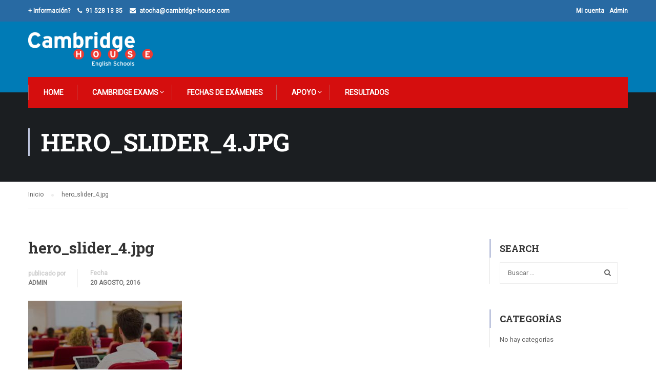

--- FILE ---
content_type: text/html; charset=UTF-8
request_url: https://delicias.cambridge-house.com/hero-slider-4-jpg/
body_size: 16280
content:
<!DOCTYPE html>
<html itemscope itemtype="http://schema.org/WebPage" dir="ltr" lang="es" prefix="og: https://ogp.me/ns#">
<head>
	<meta charset="UTF-8">
	<meta name="viewport" content="width=device-width, initial-scale=1">
	<link rel="profile" href="https://gmpg.org/xfn/11">
	<link rel="pingback" href="https://delicias.cambridge-house.com/xmlrpc.php">
	    <script type="text/javascript">
        /* <![CDATA[ */
        var ajaxurl = "https://delicias.cambridge-house.com/wp-admin/admin-ajax.php";
        /* ]]> */
    </script>
	<title>hero_slider_4.jpg | Exams One - Centro Oficial Examinador Cambridge ES945</title>

		<!-- All in One SEO 4.6.4 - aioseo.com -->
		<meta name="robots" content="max-image-preview:large" />
		<link rel="canonical" href="https://delicias.cambridge-house.com/hero-slider-4-jpg/" />
		<meta name="generator" content="All in One SEO (AIOSEO) 4.6.4" />
		<meta property="og:locale" content="es_ES" />
		<meta property="og:site_name" content="Exams One - Centro Oficial Examinador Cambridge ES945 | Centro Oficial Examinador Cambridge" />
		<meta property="og:type" content="article" />
		<meta property="og:title" content="hero_slider_4.jpg | Exams One - Centro Oficial Examinador Cambridge ES945" />
		<meta property="og:url" content="https://delicias.cambridge-house.com/hero-slider-4-jpg/" />
		<meta property="article:published_time" content="2016-08-20T06:47:33+00:00" />
		<meta property="article:modified_time" content="2016-08-20T06:47:33+00:00" />
		<meta name="twitter:card" content="summary" />
		<meta name="twitter:title" content="hero_slider_4.jpg | Exams One - Centro Oficial Examinador Cambridge ES945" />
		<script type="application/ld+json" class="aioseo-schema">
			{"@context":"https:\/\/schema.org","@graph":[{"@type":"BreadcrumbList","@id":"https:\/\/delicias.cambridge-house.com\/hero-slider-4-jpg\/#breadcrumblist","itemListElement":[{"@type":"ListItem","@id":"https:\/\/delicias.cambridge-house.com\/#listItem","position":1,"name":"Hogar","item":"https:\/\/delicias.cambridge-house.com\/","nextItem":"https:\/\/delicias.cambridge-house.com\/hero-slider-4-jpg\/#listItem"},{"@type":"ListItem","@id":"https:\/\/delicias.cambridge-house.com\/hero-slider-4-jpg\/#listItem","position":2,"name":"hero_slider_4.jpg","previousItem":"https:\/\/delicias.cambridge-house.com\/#listItem"}]},{"@type":"ItemPage","@id":"https:\/\/delicias.cambridge-house.com\/hero-slider-4-jpg\/#itempage","url":"https:\/\/delicias.cambridge-house.com\/hero-slider-4-jpg\/","name":"hero_slider_4.jpg | Exams One - Centro Oficial Examinador Cambridge ES945","inLanguage":"es-ES","isPartOf":{"@id":"https:\/\/delicias.cambridge-house.com\/#website"},"breadcrumb":{"@id":"https:\/\/delicias.cambridge-house.com\/hero-slider-4-jpg\/#breadcrumblist"},"author":{"@id":"https:\/\/delicias.cambridge-house.com\/author\/admin\/#author"},"creator":{"@id":"https:\/\/delicias.cambridge-house.com\/author\/admin\/#author"},"datePublished":"2016-08-20T06:47:33+01:00","dateModified":"2016-08-20T06:47:33+01:00"},{"@type":"Organization","@id":"https:\/\/delicias.cambridge-house.com\/#organization","name":"ULIC Exams - Cambridge","description":"Centro Oficial Examinador Cambridge","url":"https:\/\/delicias.cambridge-house.com\/"},{"@type":"Person","@id":"https:\/\/delicias.cambridge-house.com\/author\/admin\/#author","url":"https:\/\/delicias.cambridge-house.com\/author\/admin\/","name":"admin"},{"@type":"WebSite","@id":"https:\/\/delicias.cambridge-house.com\/#website","url":"https:\/\/delicias.cambridge-house.com\/","name":"Exams One - Centro Oficial Examinador Cambridge ES945","description":"Centro Oficial Examinador Cambridge","inLanguage":"es-ES","publisher":{"@id":"https:\/\/delicias.cambridge-house.com\/#organization"}}]}
		</script>
		<!-- All in One SEO -->

<link rel='dns-prefetch' href='//delicias.cambridge-house.com' />
<link rel='dns-prefetch' href='//toledo.examsone.com' />
<link rel='dns-prefetch' href='//www.googletagmanager.com' />
<link rel="alternate" type="application/rss+xml" title="Exams One - Centro Oficial Examinador Cambridge ES945 &raquo; Feed" href="https://delicias.cambridge-house.com/feed/" />
<link rel="alternate" type="application/rss+xml" title="Exams One - Centro Oficial Examinador Cambridge ES945 &raquo; Feed de los comentarios" href="https://delicias.cambridge-house.com/comments/feed/" />
<link rel='stylesheet' id='mo-wp-bootstrap-social-css' href='https://delicias.cambridge-house.com/wp-content/plugins/miniorange-login-openid/includes/css/bootstrap-social.css?ver=6.5.7' type='text/css' media='all' />
<link rel='stylesheet' id='wp-block-library-css' href='https://delicias.cambridge-house.com/wp-includes/css/dist/block-library/style.min.css?ver=6.5.7' type='text/css' media='all' />
<style id='classic-theme-styles-inline-css' type='text/css'>
/*! This file is auto-generated */
.wp-block-button__link{color:#fff;background-color:#32373c;border-radius:9999px;box-shadow:none;text-decoration:none;padding:calc(.667em + 2px) calc(1.333em + 2px);font-size:1.125em}.wp-block-file__button{background:#32373c;color:#fff;text-decoration:none}
</style>
<style id='global-styles-inline-css' type='text/css'>
body{--wp--preset--color--black: #000000;--wp--preset--color--cyan-bluish-gray: #abb8c3;--wp--preset--color--white: #ffffff;--wp--preset--color--pale-pink: #f78da7;--wp--preset--color--vivid-red: #cf2e2e;--wp--preset--color--luminous-vivid-orange: #ff6900;--wp--preset--color--luminous-vivid-amber: #fcb900;--wp--preset--color--light-green-cyan: #7bdcb5;--wp--preset--color--vivid-green-cyan: #00d084;--wp--preset--color--pale-cyan-blue: #8ed1fc;--wp--preset--color--vivid-cyan-blue: #0693e3;--wp--preset--color--vivid-purple: #9b51e0;--wp--preset--gradient--vivid-cyan-blue-to-vivid-purple: linear-gradient(135deg,rgba(6,147,227,1) 0%,rgb(155,81,224) 100%);--wp--preset--gradient--light-green-cyan-to-vivid-green-cyan: linear-gradient(135deg,rgb(122,220,180) 0%,rgb(0,208,130) 100%);--wp--preset--gradient--luminous-vivid-amber-to-luminous-vivid-orange: linear-gradient(135deg,rgba(252,185,0,1) 0%,rgba(255,105,0,1) 100%);--wp--preset--gradient--luminous-vivid-orange-to-vivid-red: linear-gradient(135deg,rgba(255,105,0,1) 0%,rgb(207,46,46) 100%);--wp--preset--gradient--very-light-gray-to-cyan-bluish-gray: linear-gradient(135deg,rgb(238,238,238) 0%,rgb(169,184,195) 100%);--wp--preset--gradient--cool-to-warm-spectrum: linear-gradient(135deg,rgb(74,234,220) 0%,rgb(151,120,209) 20%,rgb(207,42,186) 40%,rgb(238,44,130) 60%,rgb(251,105,98) 80%,rgb(254,248,76) 100%);--wp--preset--gradient--blush-light-purple: linear-gradient(135deg,rgb(255,206,236) 0%,rgb(152,150,240) 100%);--wp--preset--gradient--blush-bordeaux: linear-gradient(135deg,rgb(254,205,165) 0%,rgb(254,45,45) 50%,rgb(107,0,62) 100%);--wp--preset--gradient--luminous-dusk: linear-gradient(135deg,rgb(255,203,112) 0%,rgb(199,81,192) 50%,rgb(65,88,208) 100%);--wp--preset--gradient--pale-ocean: linear-gradient(135deg,rgb(255,245,203) 0%,rgb(182,227,212) 50%,rgb(51,167,181) 100%);--wp--preset--gradient--electric-grass: linear-gradient(135deg,rgb(202,248,128) 0%,rgb(113,206,126) 100%);--wp--preset--gradient--midnight: linear-gradient(135deg,rgb(2,3,129) 0%,rgb(40,116,252) 100%);--wp--preset--font-size--small: 13px;--wp--preset--font-size--medium: 20px;--wp--preset--font-size--large: 36px;--wp--preset--font-size--x-large: 42px;--wp--preset--spacing--20: 0.44rem;--wp--preset--spacing--30: 0.67rem;--wp--preset--spacing--40: 1rem;--wp--preset--spacing--50: 1.5rem;--wp--preset--spacing--60: 2.25rem;--wp--preset--spacing--70: 3.38rem;--wp--preset--spacing--80: 5.06rem;--wp--preset--shadow--natural: 6px 6px 9px rgba(0, 0, 0, 0.2);--wp--preset--shadow--deep: 12px 12px 50px rgba(0, 0, 0, 0.4);--wp--preset--shadow--sharp: 6px 6px 0px rgba(0, 0, 0, 0.2);--wp--preset--shadow--outlined: 6px 6px 0px -3px rgba(255, 255, 255, 1), 6px 6px rgba(0, 0, 0, 1);--wp--preset--shadow--crisp: 6px 6px 0px rgba(0, 0, 0, 1);}:where(.is-layout-flex){gap: 0.5em;}:where(.is-layout-grid){gap: 0.5em;}body .is-layout-flex{display: flex;}body .is-layout-flex{flex-wrap: wrap;align-items: center;}body .is-layout-flex > *{margin: 0;}body .is-layout-grid{display: grid;}body .is-layout-grid > *{margin: 0;}:where(.wp-block-columns.is-layout-flex){gap: 2em;}:where(.wp-block-columns.is-layout-grid){gap: 2em;}:where(.wp-block-post-template.is-layout-flex){gap: 1.25em;}:where(.wp-block-post-template.is-layout-grid){gap: 1.25em;}.has-black-color{color: var(--wp--preset--color--black) !important;}.has-cyan-bluish-gray-color{color: var(--wp--preset--color--cyan-bluish-gray) !important;}.has-white-color{color: var(--wp--preset--color--white) !important;}.has-pale-pink-color{color: var(--wp--preset--color--pale-pink) !important;}.has-vivid-red-color{color: var(--wp--preset--color--vivid-red) !important;}.has-luminous-vivid-orange-color{color: var(--wp--preset--color--luminous-vivid-orange) !important;}.has-luminous-vivid-amber-color{color: var(--wp--preset--color--luminous-vivid-amber) !important;}.has-light-green-cyan-color{color: var(--wp--preset--color--light-green-cyan) !important;}.has-vivid-green-cyan-color{color: var(--wp--preset--color--vivid-green-cyan) !important;}.has-pale-cyan-blue-color{color: var(--wp--preset--color--pale-cyan-blue) !important;}.has-vivid-cyan-blue-color{color: var(--wp--preset--color--vivid-cyan-blue) !important;}.has-vivid-purple-color{color: var(--wp--preset--color--vivid-purple) !important;}.has-black-background-color{background-color: var(--wp--preset--color--black) !important;}.has-cyan-bluish-gray-background-color{background-color: var(--wp--preset--color--cyan-bluish-gray) !important;}.has-white-background-color{background-color: var(--wp--preset--color--white) !important;}.has-pale-pink-background-color{background-color: var(--wp--preset--color--pale-pink) !important;}.has-vivid-red-background-color{background-color: var(--wp--preset--color--vivid-red) !important;}.has-luminous-vivid-orange-background-color{background-color: var(--wp--preset--color--luminous-vivid-orange) !important;}.has-luminous-vivid-amber-background-color{background-color: var(--wp--preset--color--luminous-vivid-amber) !important;}.has-light-green-cyan-background-color{background-color: var(--wp--preset--color--light-green-cyan) !important;}.has-vivid-green-cyan-background-color{background-color: var(--wp--preset--color--vivid-green-cyan) !important;}.has-pale-cyan-blue-background-color{background-color: var(--wp--preset--color--pale-cyan-blue) !important;}.has-vivid-cyan-blue-background-color{background-color: var(--wp--preset--color--vivid-cyan-blue) !important;}.has-vivid-purple-background-color{background-color: var(--wp--preset--color--vivid-purple) !important;}.has-black-border-color{border-color: var(--wp--preset--color--black) !important;}.has-cyan-bluish-gray-border-color{border-color: var(--wp--preset--color--cyan-bluish-gray) !important;}.has-white-border-color{border-color: var(--wp--preset--color--white) !important;}.has-pale-pink-border-color{border-color: var(--wp--preset--color--pale-pink) !important;}.has-vivid-red-border-color{border-color: var(--wp--preset--color--vivid-red) !important;}.has-luminous-vivid-orange-border-color{border-color: var(--wp--preset--color--luminous-vivid-orange) !important;}.has-luminous-vivid-amber-border-color{border-color: var(--wp--preset--color--luminous-vivid-amber) !important;}.has-light-green-cyan-border-color{border-color: var(--wp--preset--color--light-green-cyan) !important;}.has-vivid-green-cyan-border-color{border-color: var(--wp--preset--color--vivid-green-cyan) !important;}.has-pale-cyan-blue-border-color{border-color: var(--wp--preset--color--pale-cyan-blue) !important;}.has-vivid-cyan-blue-border-color{border-color: var(--wp--preset--color--vivid-cyan-blue) !important;}.has-vivid-purple-border-color{border-color: var(--wp--preset--color--vivid-purple) !important;}.has-vivid-cyan-blue-to-vivid-purple-gradient-background{background: var(--wp--preset--gradient--vivid-cyan-blue-to-vivid-purple) !important;}.has-light-green-cyan-to-vivid-green-cyan-gradient-background{background: var(--wp--preset--gradient--light-green-cyan-to-vivid-green-cyan) !important;}.has-luminous-vivid-amber-to-luminous-vivid-orange-gradient-background{background: var(--wp--preset--gradient--luminous-vivid-amber-to-luminous-vivid-orange) !important;}.has-luminous-vivid-orange-to-vivid-red-gradient-background{background: var(--wp--preset--gradient--luminous-vivid-orange-to-vivid-red) !important;}.has-very-light-gray-to-cyan-bluish-gray-gradient-background{background: var(--wp--preset--gradient--very-light-gray-to-cyan-bluish-gray) !important;}.has-cool-to-warm-spectrum-gradient-background{background: var(--wp--preset--gradient--cool-to-warm-spectrum) !important;}.has-blush-light-purple-gradient-background{background: var(--wp--preset--gradient--blush-light-purple) !important;}.has-blush-bordeaux-gradient-background{background: var(--wp--preset--gradient--blush-bordeaux) !important;}.has-luminous-dusk-gradient-background{background: var(--wp--preset--gradient--luminous-dusk) !important;}.has-pale-ocean-gradient-background{background: var(--wp--preset--gradient--pale-ocean) !important;}.has-electric-grass-gradient-background{background: var(--wp--preset--gradient--electric-grass) !important;}.has-midnight-gradient-background{background: var(--wp--preset--gradient--midnight) !important;}.has-small-font-size{font-size: var(--wp--preset--font-size--small) !important;}.has-medium-font-size{font-size: var(--wp--preset--font-size--medium) !important;}.has-large-font-size{font-size: var(--wp--preset--font-size--large) !important;}.has-x-large-font-size{font-size: var(--wp--preset--font-size--x-large) !important;}
.wp-block-navigation a:where(:not(.wp-element-button)){color: inherit;}
:where(.wp-block-post-template.is-layout-flex){gap: 1.25em;}:where(.wp-block-post-template.is-layout-grid){gap: 1.25em;}
:where(.wp-block-columns.is-layout-flex){gap: 2em;}:where(.wp-block-columns.is-layout-grid){gap: 2em;}
.wp-block-pullquote{font-size: 1.5em;line-height: 1.6;}
</style>
<link rel='stylesheet' id='login-and-logout-redirect-css' href='https://delicias.cambridge-house.com/wp-content/plugins/login-and-logout-redirect/public/css/login-and-logout-redirect-public.css?ver=2.0.0' type='text/css' media='all' />
<link rel='stylesheet' id='prositecaptcha-css' href='https://delicias.cambridge-house.com/wp-content/plugins/recaptcha-for-login-and-registration/public/css/prositecaptcha-public.css?ver=1.0.9' type='text/css' media='all' />
<link rel='stylesheet' id='rs-plugin-settings-css' href='https://delicias.cambridge-house.com/wp-content/plugins/revslider/public/assets/css/settings.css?ver=5.4.7.4' type='text/css' media='all' />
<style id='rs-plugin-settings-inline-css' type='text/css'>
#rs-demo-id {}
</style>
<link rel='stylesheet' id='tutor-icon-css' href='https://delicias.cambridge-house.com/wp-content/plugins/tutor/assets/css/tutor-icon.min.css?ver=2.7.2' type='text/css' media='all' />
<link rel='stylesheet' id='tutor-css' href='https://delicias.cambridge-house.com/wp-content/plugins/tutor/assets/css/tutor.min.css?ver=2.7.2' type='text/css' media='all' />
<link rel='stylesheet' id='tutor-frontend-css' href='https://delicias.cambridge-house.com/wp-content/plugins/tutor/assets/css/tutor-front.min.css?ver=2.7.2' type='text/css' media='all' />
<style id='tutor-frontend-inline-css' type='text/css'>
.mce-notification.mce-notification-error{display: none !important;}
:root{--tutor-color-primary:#3E64DE;--tutor-color-primary-rgb:62, 100, 222;--tutor-color-primary-hover:#395BCA;--tutor-color-primary-hover-rgb:57, 91, 202;--tutor-body-color:#212327;--tutor-body-color-rgb:33, 35, 39;--tutor-border-color:#E3E5EB;--tutor-border-color-rgb:227, 229, 235;--tutor-color-gray:#CDCFD5;--tutor-color-gray-rgb:205, 207, 213;}
</style>
<link rel='stylesheet' id='wallet-system-for-woocommerce-css' href='https://delicias.cambridge-house.com/wp-content/plugins/wallet-system-for-woocommerce/public/src/scss/wallet-system-for-woocommerce-public.css?ver=2.1.0' type='text/css' media='all' />
<link rel='stylesheet' id='mwb-public-min-css' href='https://delicias.cambridge-house.com/wp-content/plugins/wallet-system-for-woocommerce/public/css/mwb-public.min.css?ver=2.1.0' type='text/css' media='all' />
<link rel='stylesheet' id='wallet-system-for-woocommercecommon-css' href='https://delicias.cambridge-house.com/wp-content/plugins/wallet-system-for-woocommerce/common/src/scss/wallet-system-for-woocommerce-common.css?ver=2.1.0' type='text/css' media='all' />
<link rel='stylesheet' id='woocommerce-layout-css' href='https://delicias.cambridge-house.com/wp-content/plugins/woocommerce/assets/css/woocommerce-layout.css?ver=8.9.4' type='text/css' media='all' />
<link rel='stylesheet' id='woocommerce-general-css' href='https://delicias.cambridge-house.com/wp-content/plugins/woocommerce/assets/css/woocommerce.css?ver=8.9.4' type='text/css' media='all' />
<style id='woocommerce-inline-inline-css' type='text/css'>
.woocommerce form .form-row .required { visibility: visible; }
</style>
<link rel='stylesheet' id='thim-child-style-css' href='https://delicias.cambridge-house.com/wp-content/themes/exams-eduma-child/style.css?ver=6.5.7' type='text/css' media='all' />
<link rel='stylesheet' id='thim-style-css' href='https://delicias.cambridge-house.com/wp-content/themes/eduma/style.css?ver=3.4.3_' type='text/css' media='all' />
<link rel='stylesheet' id='thim-custom-vc-css' href='https://delicias.cambridge-house.com/wp-content/themes/eduma/assets/css/custom-vc.css?ver=3.4.3_' type='text/css' media='all' />
<link rel='stylesheet' id='thim-font-flaticon-css' href='https://delicias.cambridge-house.com/wp-content/themes/eduma/assets/css/flaticon.css?ver=3.4.3_' type='text/css' media='all' />
<link rel='stylesheet' id='thim-style-options-css' href='https://toledo.examsone.com/files/tc_stylesheets/eduma.1768814509.css?ver=6.5.7' type='text/css' media='all' />
<script type="text/javascript" src="https://delicias.cambridge-house.com/wp-includes/js/jquery/jquery.min.js?ver=3.7.1" id="jquery-core-js"></script>
<script type="text/javascript" src="https://delicias.cambridge-house.com/wp-includes/js/jquery/jquery-migrate.min.js?ver=3.4.1" id="jquery-migrate-js"></script>
<script type="text/javascript" src="https://delicias.cambridge-house.com/wp-content/plugins/login-and-logout-redirect/public/js/login-and-logout-redirect-public.js?ver=2.0.0" id="login-and-logout-redirect-js"></script>
<script type="text/javascript" src="https://delicias.cambridge-house.com/wp-content/plugins/recaptcha-for-login-and-registration/public/js/prositecaptcha-public.js?ver=1.0.9" id="prositecaptcha-js"></script>
<script type="text/javascript" src="https://delicias.cambridge-house.com/wp-content/plugins/revslider/public/assets/js/jquery.themepunch.tools.min.js?ver=5.4.7.4" id="tp-tools-js"></script>
<script type="text/javascript" src="https://delicias.cambridge-house.com/wp-content/plugins/revslider/public/assets/js/jquery.themepunch.revolution.min.js?ver=5.4.7.4" id="revmin-js"></script>
<script type="text/javascript" id="wallet-system-for-woocommerce-js-extra">
/* <![CDATA[ */
var wsfw_public_param = {"ajaxurl":"https:\/\/delicias.cambridge-house.com\/wp-admin\/admin-ajax.php","nonce":"c9536a4deb","datatable_pagination_text":"Filas por p\u00e1gina _MENU_","datatable_info":"_START_ - _END_ de _TOTAL_","wsfw_ajax_error":"\u00a1Ha ocurrido un error!","wsfw_amount_error":"Introduce una cantidad mayor de 0","wsfw_partial_payment_msg":"Cantidad que quieres usar del monedero","wsfw_apply_wallet_msg":"Aplicar el monedero","wsfw_transfer_amount_error":"La cantidad de la transferencia debe ser menor o igual al saldo del monedero.","wsfw_withdrawal_amount_error":"La cantidad a retirar debe ser menor o igual al saldo del monedero.","wsfw_recharge_minamount_error":"La cantidad de recarga debe ser mayor o igual a ","wsfw_recharge_maxamount_error":"La cantidad de recarga debe ser menor o igual a ","wsfw_wallet_transfer":"No puedes transferir una cantidad para ti mismo."};
/* ]]> */
</script>
<script type="text/javascript" src="https://delicias.cambridge-house.com/wp-content/plugins/wallet-system-for-woocommerce/public/src/js/wallet-system-for-woocommerce-public.js?ver=2.1.0" id="wallet-system-for-woocommerce-js"></script>
<script type="text/javascript" id="wallet-system-for-woocommercecommon-js-extra">
/* <![CDATA[ */
var wsfw_common_param = {"ajaxurl":"https:\/\/delicias.cambridge-house.com\/wp-admin\/admin-ajax.php","nonce":"ee0df04b08"};
/* ]]> */
</script>
<script type="text/javascript" src="https://delicias.cambridge-house.com/wp-content/plugins/wallet-system-for-woocommerce/common/src/js/wallet-system-for-woocommerce-common.js?ver=2.1.0" id="wallet-system-for-woocommercecommon-js"></script>
<script type="text/javascript" src="https://delicias.cambridge-house.com/wp-content/plugins/woocommerce/assets/js/jquery-blockui/jquery.blockUI.min.js?ver=2.7.0-wc.8.9.4" id="jquery-blockui-js" defer="defer" data-wp-strategy="defer"></script>
<script type="text/javascript" src="https://delicias.cambridge-house.com/wp-content/plugins/woocommerce/assets/js/js-cookie/js.cookie.min.js?ver=2.1.4-wc.8.9.4" id="js-cookie-js" defer="defer" data-wp-strategy="defer"></script>
<script type="text/javascript" id="woocommerce-js-extra">
/* <![CDATA[ */
var woocommerce_params = {"ajax_url":"\/wp-admin\/admin-ajax.php","wc_ajax_url":"\/?wc-ajax=%%endpoint%%"};
/* ]]> */
</script>
<script type="text/javascript" src="https://delicias.cambridge-house.com/wp-content/plugins/woocommerce/assets/js/frontend/woocommerce.min.js?ver=8.9.4" id="woocommerce-js" defer="defer" data-wp-strategy="defer"></script>
<script></script><link rel="https://api.w.org/" href="https://delicias.cambridge-house.com/wp-json/" /><link rel="alternate" type="application/json" href="https://delicias.cambridge-house.com/wp-json/wp/v2/media/6703" /><link rel="EditURI" type="application/rsd+xml" title="RSD" href="https://delicias.cambridge-house.com/xmlrpc.php?rsd" />

<link rel='shortlink' href='https://delicias.cambridge-house.com/?p=6703' />
<meta name="generator" content="Site Kit by Google 1.128.1" />	<noscript><style>.woocommerce-product-gallery{ opacity: 1 !important; }</style></noscript>
	            <script type="text/javascript">
                function tc_insert_internal_css(css) {
                    var tc_style = document.createElement("style");
                    tc_style.type = "text/css";
                    tc_style.setAttribute('data-type', 'tc-internal-css');
                    var tc_style_content = document.createTextNode(css);
                    tc_style.appendChild(tc_style_content);
                    document.head.appendChild(tc_style);
                }
            </script>
			
<!-- Fragmento de código de Google Tag Manager añadido por Site Kit -->
<script type="text/javascript">
/* <![CDATA[ */

			( function( w, d, s, l, i ) {
				w[l] = w[l] || [];
				w[l].push( {'gtm.start': new Date().getTime(), event: 'gtm.js'} );
				var f = d.getElementsByTagName( s )[0],
					j = d.createElement( s ), dl = l != 'dataLayer' ? '&l=' + l : '';
				j.async = true;
				j.src = 'https://www.googletagmanager.com/gtm.js?id=' + i + dl;
				f.parentNode.insertBefore( j, f );
			} )( window, document, 'script', 'dataLayer', 'GTM-PNP34X5B' );
			
/* ]]> */
</script>

<!-- Final del fragmento de código de Google Tag Manager añadido por Site Kit -->
<link rel="icon" href="https://delicias.cambridge-house.com/files/2025/07/cropped-LOGO-15-32x32.png" sizes="32x32" />
<link rel="icon" href="https://delicias.cambridge-house.com/files/2025/07/cropped-LOGO-15-192x192.png" sizes="192x192" />
<link rel="apple-touch-icon" href="https://delicias.cambridge-house.com/files/2025/07/cropped-LOGO-15-180x180.png" />
<meta name="msapplication-TileImage" content="https://delicias.cambridge-house.com/files/2025/07/cropped-LOGO-15-270x270.png" />
<script type="text/javascript">function setREVStartSize(e){									
						try{ e.c=jQuery(e.c);var i=jQuery(window).width(),t=9999,r=0,n=0,l=0,f=0,s=0,h=0;
							if(e.responsiveLevels&&(jQuery.each(e.responsiveLevels,function(e,f){f>i&&(t=r=f,l=e),i>f&&f>r&&(r=f,n=e)}),t>r&&(l=n)),f=e.gridheight[l]||e.gridheight[0]||e.gridheight,s=e.gridwidth[l]||e.gridwidth[0]||e.gridwidth,h=i/s,h=h>1?1:h,f=Math.round(h*f),"fullscreen"==e.sliderLayout){var u=(e.c.width(),jQuery(window).height());if(void 0!=e.fullScreenOffsetContainer){var c=e.fullScreenOffsetContainer.split(",");if (c) jQuery.each(c,function(e,i){u=jQuery(i).length>0?u-jQuery(i).outerHeight(!0):u}),e.fullScreenOffset.split("%").length>1&&void 0!=e.fullScreenOffset&&e.fullScreenOffset.length>0?u-=jQuery(window).height()*parseInt(e.fullScreenOffset,0)/100:void 0!=e.fullScreenOffset&&e.fullScreenOffset.length>0&&(u-=parseInt(e.fullScreenOffset,0))}f=u}else void 0!=e.minHeight&&f<e.minHeight&&(f=e.minHeight);e.c.closest(".rev_slider_wrapper").css({height:f})					
						}catch(d){console.log("Failure at Presize of Slider:"+d)}						
					};</script>
<style id="thim-customizer-inline-styles">/* cyrillic-ext */
@font-face {
  font-family: 'Roboto';
  font-style: normal;
  font-weight: 400;
  font-stretch: 100%;
  font-display: swap;
  src: url(https://fonts.gstatic.com/s/roboto/v50/KFOMCnqEu92Fr1ME7kSn66aGLdTylUAMQXC89YmC2DPNWubEbVmZiAr0klQmz24O0g.woff2) format('woff2');
  unicode-range: U+0460-052F, U+1C80-1C8A, U+20B4, U+2DE0-2DFF, U+A640-A69F, U+FE2E-FE2F;
}
/* cyrillic */
@font-face {
  font-family: 'Roboto';
  font-style: normal;
  font-weight: 400;
  font-stretch: 100%;
  font-display: swap;
  src: url(https://fonts.gstatic.com/s/roboto/v50/KFOMCnqEu92Fr1ME7kSn66aGLdTylUAMQXC89YmC2DPNWubEbVmQiAr0klQmz24O0g.woff2) format('woff2');
  unicode-range: U+0301, U+0400-045F, U+0490-0491, U+04B0-04B1, U+2116;
}
/* greek-ext */
@font-face {
  font-family: 'Roboto';
  font-style: normal;
  font-weight: 400;
  font-stretch: 100%;
  font-display: swap;
  src: url(https://fonts.gstatic.com/s/roboto/v50/KFOMCnqEu92Fr1ME7kSn66aGLdTylUAMQXC89YmC2DPNWubEbVmYiAr0klQmz24O0g.woff2) format('woff2');
  unicode-range: U+1F00-1FFF;
}
/* greek */
@font-face {
  font-family: 'Roboto';
  font-style: normal;
  font-weight: 400;
  font-stretch: 100%;
  font-display: swap;
  src: url(https://fonts.gstatic.com/s/roboto/v50/KFOMCnqEu92Fr1ME7kSn66aGLdTylUAMQXC89YmC2DPNWubEbVmXiAr0klQmz24O0g.woff2) format('woff2');
  unicode-range: U+0370-0377, U+037A-037F, U+0384-038A, U+038C, U+038E-03A1, U+03A3-03FF;
}
/* math */
@font-face {
  font-family: 'Roboto';
  font-style: normal;
  font-weight: 400;
  font-stretch: 100%;
  font-display: swap;
  src: url(https://fonts.gstatic.com/s/roboto/v50/KFOMCnqEu92Fr1ME7kSn66aGLdTylUAMQXC89YmC2DPNWubEbVnoiAr0klQmz24O0g.woff2) format('woff2');
  unicode-range: U+0302-0303, U+0305, U+0307-0308, U+0310, U+0312, U+0315, U+031A, U+0326-0327, U+032C, U+032F-0330, U+0332-0333, U+0338, U+033A, U+0346, U+034D, U+0391-03A1, U+03A3-03A9, U+03B1-03C9, U+03D1, U+03D5-03D6, U+03F0-03F1, U+03F4-03F5, U+2016-2017, U+2034-2038, U+203C, U+2040, U+2043, U+2047, U+2050, U+2057, U+205F, U+2070-2071, U+2074-208E, U+2090-209C, U+20D0-20DC, U+20E1, U+20E5-20EF, U+2100-2112, U+2114-2115, U+2117-2121, U+2123-214F, U+2190, U+2192, U+2194-21AE, U+21B0-21E5, U+21F1-21F2, U+21F4-2211, U+2213-2214, U+2216-22FF, U+2308-230B, U+2310, U+2319, U+231C-2321, U+2336-237A, U+237C, U+2395, U+239B-23B7, U+23D0, U+23DC-23E1, U+2474-2475, U+25AF, U+25B3, U+25B7, U+25BD, U+25C1, U+25CA, U+25CC, U+25FB, U+266D-266F, U+27C0-27FF, U+2900-2AFF, U+2B0E-2B11, U+2B30-2B4C, U+2BFE, U+3030, U+FF5B, U+FF5D, U+1D400-1D7FF, U+1EE00-1EEFF;
}
/* symbols */
@font-face {
  font-family: 'Roboto';
  font-style: normal;
  font-weight: 400;
  font-stretch: 100%;
  font-display: swap;
  src: url(https://fonts.gstatic.com/s/roboto/v50/KFOMCnqEu92Fr1ME7kSn66aGLdTylUAMQXC89YmC2DPNWubEbVn6iAr0klQmz24O0g.woff2) format('woff2');
  unicode-range: U+0001-000C, U+000E-001F, U+007F-009F, U+20DD-20E0, U+20E2-20E4, U+2150-218F, U+2190, U+2192, U+2194-2199, U+21AF, U+21E6-21F0, U+21F3, U+2218-2219, U+2299, U+22C4-22C6, U+2300-243F, U+2440-244A, U+2460-24FF, U+25A0-27BF, U+2800-28FF, U+2921-2922, U+2981, U+29BF, U+29EB, U+2B00-2BFF, U+4DC0-4DFF, U+FFF9-FFFB, U+10140-1018E, U+10190-1019C, U+101A0, U+101D0-101FD, U+102E0-102FB, U+10E60-10E7E, U+1D2C0-1D2D3, U+1D2E0-1D37F, U+1F000-1F0FF, U+1F100-1F1AD, U+1F1E6-1F1FF, U+1F30D-1F30F, U+1F315, U+1F31C, U+1F31E, U+1F320-1F32C, U+1F336, U+1F378, U+1F37D, U+1F382, U+1F393-1F39F, U+1F3A7-1F3A8, U+1F3AC-1F3AF, U+1F3C2, U+1F3C4-1F3C6, U+1F3CA-1F3CE, U+1F3D4-1F3E0, U+1F3ED, U+1F3F1-1F3F3, U+1F3F5-1F3F7, U+1F408, U+1F415, U+1F41F, U+1F426, U+1F43F, U+1F441-1F442, U+1F444, U+1F446-1F449, U+1F44C-1F44E, U+1F453, U+1F46A, U+1F47D, U+1F4A3, U+1F4B0, U+1F4B3, U+1F4B9, U+1F4BB, U+1F4BF, U+1F4C8-1F4CB, U+1F4D6, U+1F4DA, U+1F4DF, U+1F4E3-1F4E6, U+1F4EA-1F4ED, U+1F4F7, U+1F4F9-1F4FB, U+1F4FD-1F4FE, U+1F503, U+1F507-1F50B, U+1F50D, U+1F512-1F513, U+1F53E-1F54A, U+1F54F-1F5FA, U+1F610, U+1F650-1F67F, U+1F687, U+1F68D, U+1F691, U+1F694, U+1F698, U+1F6AD, U+1F6B2, U+1F6B9-1F6BA, U+1F6BC, U+1F6C6-1F6CF, U+1F6D3-1F6D7, U+1F6E0-1F6EA, U+1F6F0-1F6F3, U+1F6F7-1F6FC, U+1F700-1F7FF, U+1F800-1F80B, U+1F810-1F847, U+1F850-1F859, U+1F860-1F887, U+1F890-1F8AD, U+1F8B0-1F8BB, U+1F8C0-1F8C1, U+1F900-1F90B, U+1F93B, U+1F946, U+1F984, U+1F996, U+1F9E9, U+1FA00-1FA6F, U+1FA70-1FA7C, U+1FA80-1FA89, U+1FA8F-1FAC6, U+1FACE-1FADC, U+1FADF-1FAE9, U+1FAF0-1FAF8, U+1FB00-1FBFF;
}
/* vietnamese */
@font-face {
  font-family: 'Roboto';
  font-style: normal;
  font-weight: 400;
  font-stretch: 100%;
  font-display: swap;
  src: url(https://fonts.gstatic.com/s/roboto/v50/KFOMCnqEu92Fr1ME7kSn66aGLdTylUAMQXC89YmC2DPNWubEbVmbiAr0klQmz24O0g.woff2) format('woff2');
  unicode-range: U+0102-0103, U+0110-0111, U+0128-0129, U+0168-0169, U+01A0-01A1, U+01AF-01B0, U+0300-0301, U+0303-0304, U+0308-0309, U+0323, U+0329, U+1EA0-1EF9, U+20AB;
}
/* latin-ext */
@font-face {
  font-family: 'Roboto';
  font-style: normal;
  font-weight: 400;
  font-stretch: 100%;
  font-display: swap;
  src: url(https://fonts.gstatic.com/s/roboto/v50/KFOMCnqEu92Fr1ME7kSn66aGLdTylUAMQXC89YmC2DPNWubEbVmaiAr0klQmz24O0g.woff2) format('woff2');
  unicode-range: U+0100-02BA, U+02BD-02C5, U+02C7-02CC, U+02CE-02D7, U+02DD-02FF, U+0304, U+0308, U+0329, U+1D00-1DBF, U+1E00-1E9F, U+1EF2-1EFF, U+2020, U+20A0-20AB, U+20AD-20C0, U+2113, U+2C60-2C7F, U+A720-A7FF;
}
/* latin */
@font-face {
  font-family: 'Roboto';
  font-style: normal;
  font-weight: 400;
  font-stretch: 100%;
  font-display: swap;
  src: url(https://fonts.gstatic.com/s/roboto/v50/KFOMCnqEu92Fr1ME7kSn66aGLdTylUAMQXC89YmC2DPNWubEbVmUiAr0klQmz24.woff2) format('woff2');
  unicode-range: U+0000-00FF, U+0131, U+0152-0153, U+02BB-02BC, U+02C6, U+02DA, U+02DC, U+0304, U+0308, U+0329, U+2000-206F, U+20AC, U+2122, U+2191, U+2193, U+2212, U+2215, U+FEFF, U+FFFD;
}
/* cyrillic-ext */
@font-face {
  font-family: 'Roboto Slab';
  font-style: normal;
  font-weight: 400;
  font-display: swap;
  src: url(https://fonts.gstatic.com/s/robotoslab/v36/BngMUXZYTXPIvIBgJJSb6ufA5qWr4xCCQ_k.woff2) format('woff2');
  unicode-range: U+0460-052F, U+1C80-1C8A, U+20B4, U+2DE0-2DFF, U+A640-A69F, U+FE2E-FE2F;
}
/* cyrillic */
@font-face {
  font-family: 'Roboto Slab';
  font-style: normal;
  font-weight: 400;
  font-display: swap;
  src: url(https://fonts.gstatic.com/s/robotoslab/v36/BngMUXZYTXPIvIBgJJSb6ufJ5qWr4xCCQ_k.woff2) format('woff2');
  unicode-range: U+0301, U+0400-045F, U+0490-0491, U+04B0-04B1, U+2116;
}
/* greek-ext */
@font-face {
  font-family: 'Roboto Slab';
  font-style: normal;
  font-weight: 400;
  font-display: swap;
  src: url(https://fonts.gstatic.com/s/robotoslab/v36/BngMUXZYTXPIvIBgJJSb6ufB5qWr4xCCQ_k.woff2) format('woff2');
  unicode-range: U+1F00-1FFF;
}
/* greek */
@font-face {
  font-family: 'Roboto Slab';
  font-style: normal;
  font-weight: 400;
  font-display: swap;
  src: url(https://fonts.gstatic.com/s/robotoslab/v36/BngMUXZYTXPIvIBgJJSb6ufO5qWr4xCCQ_k.woff2) format('woff2');
  unicode-range: U+0370-0377, U+037A-037F, U+0384-038A, U+038C, U+038E-03A1, U+03A3-03FF;
}
/* vietnamese */
@font-face {
  font-family: 'Roboto Slab';
  font-style: normal;
  font-weight: 400;
  font-display: swap;
  src: url(https://fonts.gstatic.com/s/robotoslab/v36/BngMUXZYTXPIvIBgJJSb6ufC5qWr4xCCQ_k.woff2) format('woff2');
  unicode-range: U+0102-0103, U+0110-0111, U+0128-0129, U+0168-0169, U+01A0-01A1, U+01AF-01B0, U+0300-0301, U+0303-0304, U+0308-0309, U+0323, U+0329, U+1EA0-1EF9, U+20AB;
}
/* latin-ext */
@font-face {
  font-family: 'Roboto Slab';
  font-style: normal;
  font-weight: 400;
  font-display: swap;
  src: url(https://fonts.gstatic.com/s/robotoslab/v36/BngMUXZYTXPIvIBgJJSb6ufD5qWr4xCCQ_k.woff2) format('woff2');
  unicode-range: U+0100-02BA, U+02BD-02C5, U+02C7-02CC, U+02CE-02D7, U+02DD-02FF, U+0304, U+0308, U+0329, U+1D00-1DBF, U+1E00-1E9F, U+1EF2-1EFF, U+2020, U+20A0-20AB, U+20AD-20C0, U+2113, U+2C60-2C7F, U+A720-A7FF;
}
/* latin */
@font-face {
  font-family: 'Roboto Slab';
  font-style: normal;
  font-weight: 400;
  font-display: swap;
  src: url(https://fonts.gstatic.com/s/robotoslab/v36/BngMUXZYTXPIvIBgJJSb6ufN5qWr4xCC.woff2) format('woff2');
  unicode-range: U+0000-00FF, U+0131, U+0152-0153, U+02BB-02BC, U+02C6, U+02DA, U+02DC, U+0304, U+0308, U+0329, U+2000-206F, U+20AC, U+2122, U+2191, U+2193, U+2212, U+2215, U+FEFF, U+FFFD;
}
/* cyrillic-ext */
@font-face {
  font-family: 'Roboto Slab';
  font-style: normal;
  font-weight: 700;
  font-display: swap;
  src: url(https://fonts.gstatic.com/s/robotoslab/v36/BngMUXZYTXPIvIBgJJSb6ufA5qWr4xCCQ_k.woff2) format('woff2');
  unicode-range: U+0460-052F, U+1C80-1C8A, U+20B4, U+2DE0-2DFF, U+A640-A69F, U+FE2E-FE2F;
}
/* cyrillic */
@font-face {
  font-family: 'Roboto Slab';
  font-style: normal;
  font-weight: 700;
  font-display: swap;
  src: url(https://fonts.gstatic.com/s/robotoslab/v36/BngMUXZYTXPIvIBgJJSb6ufJ5qWr4xCCQ_k.woff2) format('woff2');
  unicode-range: U+0301, U+0400-045F, U+0490-0491, U+04B0-04B1, U+2116;
}
/* greek-ext */
@font-face {
  font-family: 'Roboto Slab';
  font-style: normal;
  font-weight: 700;
  font-display: swap;
  src: url(https://fonts.gstatic.com/s/robotoslab/v36/BngMUXZYTXPIvIBgJJSb6ufB5qWr4xCCQ_k.woff2) format('woff2');
  unicode-range: U+1F00-1FFF;
}
/* greek */
@font-face {
  font-family: 'Roboto Slab';
  font-style: normal;
  font-weight: 700;
  font-display: swap;
  src: url(https://fonts.gstatic.com/s/robotoslab/v36/BngMUXZYTXPIvIBgJJSb6ufO5qWr4xCCQ_k.woff2) format('woff2');
  unicode-range: U+0370-0377, U+037A-037F, U+0384-038A, U+038C, U+038E-03A1, U+03A3-03FF;
}
/* vietnamese */
@font-face {
  font-family: 'Roboto Slab';
  font-style: normal;
  font-weight: 700;
  font-display: swap;
  src: url(https://fonts.gstatic.com/s/robotoslab/v36/BngMUXZYTXPIvIBgJJSb6ufC5qWr4xCCQ_k.woff2) format('woff2');
  unicode-range: U+0102-0103, U+0110-0111, U+0128-0129, U+0168-0169, U+01A0-01A1, U+01AF-01B0, U+0300-0301, U+0303-0304, U+0308-0309, U+0323, U+0329, U+1EA0-1EF9, U+20AB;
}
/* latin-ext */
@font-face {
  font-family: 'Roboto Slab';
  font-style: normal;
  font-weight: 700;
  font-display: swap;
  src: url(https://fonts.gstatic.com/s/robotoslab/v36/BngMUXZYTXPIvIBgJJSb6ufD5qWr4xCCQ_k.woff2) format('woff2');
  unicode-range: U+0100-02BA, U+02BD-02C5, U+02C7-02CC, U+02CE-02D7, U+02DD-02FF, U+0304, U+0308, U+0329, U+1D00-1DBF, U+1E00-1E9F, U+1EF2-1EFF, U+2020, U+20A0-20AB, U+20AD-20C0, U+2113, U+2C60-2C7F, U+A720-A7FF;
}
/* latin */
@font-face {
  font-family: 'Roboto Slab';
  font-style: normal;
  font-weight: 700;
  font-display: swap;
  src: url(https://fonts.gstatic.com/s/robotoslab/v36/BngMUXZYTXPIvIBgJJSb6ufN5qWr4xCC.woff2) format('woff2');
  unicode-range: U+0000-00FF, U+0131, U+0152-0153, U+02BB-02BC, U+02C6, U+02DA, U+02DC, U+0304, U+0308, U+0329, U+2000-206F, U+20AC, U+2122, U+2191, U+2193, U+2212, U+2215, U+FEFF, U+FFFD;
}</style>		<script type="text/javascript">
			if (typeof ajaxurl === 'undefined') {
				/* <![CDATA[ */
				var ajaxurl = "https://delicias.cambridge-house.com/wp-admin/admin-ajax.php";
				/* ]]> */
			}
		</script>
		<noscript><style> .wpb_animate_when_almost_visible { opacity: 1; }</style></noscript>
    
    

    <link rel="icon" href="https://delicias.cambridge-house.com/files/2021/11/chouse-512.png" type="image/x-icon" />
<link rel="shortcut icon" href="https://delicias.cambridge-house.com/files/2021/11/chouse-512.png" type="image/x-icon" />



    
    

    <link rel="icon" href="https://delicias.cambridge-house.com/files/2021/11/chouse-512.png" type="image/x-icon" />
<link rel="shortcut icon" href="https://delicias.cambridge-house.com/files/2021/11/chouse-512.png" type="image/x-icon" />
    
    <style>

    .site-header, .site-header.header_v2 .width-navigation {
   
       background-color: #d50e0e ;
   
   }

   .test-class{ color: red; }
#masthead {
    background-color: #007bb6;
}

   .navigation .width-navigation .navbar-nav > li > a, .navigation .width-navigation .navbar-nav > li > span, .thim-course-search-overlay .search-toggle, .widget_shopping_cart .minicart_hover .cart-items-number, .menu-right .search-form::after {
    color: #ffffff;
}

#toolbar, .site-header.header_v2, .site-header.bg-custom-sticky.affix.header_v2 {
    background-color: #286aa3;
}

#toolbar {
    color: #ffffff;
}

#toolbar a, #toolbar span.value {
    color: #ffffff;
}

#toolbar a:hover, #toolbar span.value:hover {
    color: #013664;
}




   </style>
	</head>
<body data-rsssl=1 class="attachment attachment-template-default single single-attachment postid-6703 attachmentid-6703 attachment-jpeg theme-eduma tutor-lms woocommerce-no-js thim-body-load-overlay bg-boxed-image wpb-js-composer js-comp-ver-7.7.1 vc_responsive" id="thim-body">

<div id="wrapper-container" class="wrapper-container">
	<div class="content-pusher">
		<header id="masthead" class="site-header affix-top bg-custom-sticky header_default header_v2">
				<div id="toolbar" class="toolbar">
		<div class="container">
			<div class="row">
				<div class="col-sm-12">
					<div class="toolbar-container">
						<aside id="text-2" class="widget widget_text">			<div class="textwidget"><div class="thim-have-any-question">
+ Información? 
<div class="mobile"><i class="fa fa-phone"></i><a href="tel:91 528 13 35" class="value">91 528 13 35</a>
</div>
<div class="email"><i class="fa fa-envelope"></i><a href="mailto:atocha@cambridge-house.com">atocha@cambridge-house.com</a>
</div>
</div> </div>
		</aside><aside id="login-popup-2" class="widget widget_login-popup"><div class="thim-widget-login-popup thim-widget-login-popup-base template-base"><div class="thim-link-login thim-login-popup">
								<a class="login" href="https://delicias.cambridge-house.com/account/">Admin</a>
			</div>

	<div id="thim-popup-login" class="has-shortcode">
		<div class="thim-login-container">
						<div class="thim-login">
								<h2 class="title">Inicie sesión con su cuenta de sitio</h2>
				<form name="loginform" id="loginform" action="https://delicias.cambridge-house.com/wp-login.php" method="post">
					<p class="login-username">
						<input type="text" name="user_login" placeholder="Nombre de usuario o correo electrónico" id="thim_login" class="input" value="" size="20" />
					</p>
					<p class="login-password">
						<input type="password" name="user_password" placeholder="Contraseña" id="thim_pass" class="input" value="" size="20" />
					</p>
										<a class="lost-pass-link" href="https://delicias.cambridge-house.com/account/?action=lostpassword" title="Contraseña perdida">¿Perdiste tu contraseña?</a>					<p class="forgetmenot login-remember">
						<label for="rememberme"><input name="rememberme" type="checkbox" id="rememberme" value="forever" /> Recuérdame						</label></p>
					<p class="submit login-submit">
						<input type="submit" name="wp-submit" id="wp-submit" class="button button-primary button-large" value="Iniciar sesión" />
						<input type="hidden" name="redirect_to" value="/my-account/masivo/" />
						<input type="hidden" name="testcookie" value="1" />
					</p>
				</form>
							</div>
			<span class="close-popup"><i class="fa fa-times" aria-hidden="true"></i></span>
		</div>
	</div>
</div></aside><aside id="text-4" class="widget widget_text">			<div class="textwidget"><div class="thim-language">
<a href="/my-account/masivo/" >Mi cuenta</a>
</div>
<!--<div class="thim-language">
<a class="lang-item active" href="#"><img src="//thim.staging.wpengine.com/wp-content/themes/eduma/images/en.png" alt="en" />English</a>
<ul class="list-lang">
<li class="lang-item">
<a class="lang-select" href="#"><img src="//thim.staging.wpengine.com/wp-content/themes/eduma/images/en.png" alt="en" />English</a>
</li>
<li class="lang-item">
<a class="lang-select" href="#"><img src="//thim.staging.wpengine.com/wp-content/themes/eduma/images/fr.png" alt="fr" />French</a>
</li>
</ul>
</div>--></div>
		</aside>					</div>
				</div>
			</div>
		</div>
	</div><!--End/div#toolbar-->
<!-- <div class="main-menu"> -->
<div class="container">
	<div class="row">
		<div class="navigation col-sm-12">
			<div class="tm-table">
				<div class="width-logo table-cell sm-logo">
					<a href="https://delicias.cambridge-house.com/" title="Cambridge House Delicias   madrid  " rel="home" class="no-sticky-logo"><img src="https://delicias.cambridge-house.com/files/2021/11/logo-ch.png" alt="Exams One - Centro Oficial Examinador Cambridge ES945" ></a><a href="https://delicias.cambridge-house.com/" rel="home" class="sticky-logo"><img src="https://examsone.com/files/2021/12/examsone1.png" alt="Exams One - Centro Oficial Examinador Cambridge ES945" ></a>				</div>
				<nav class="header-top-menu table-cell table-right">
									</nav>
				<div class="menu-mobile-effect navbar-toggle" data-effect="mobile-effect">
					<span class="icon-bar"></span>
					<span class="icon-bar"></span>
					<span class="icon-bar"></span>
				</div>
			</div>
			<nav class="width-navigation">
				<ul class="nav navbar-nav menu-main-menu">
	<li id="menu-item-27227" class="menu-item menu-item-type-custom menu-item-object-custom menu-item-27227 tc-menu-item tc-menu-depth-0 tc-menu-align-left tc-menu-layout-default"><a href="/" onClick="return true" class="tc-menu-inner">Home</a></li>
<li id="menu-item-27228" class="menu-item menu-item-type-custom menu-item-object-custom menu-item-27228 tc-menu-item tc-menu-depth-0 tc-menu-align-left tc-menu-layout-builder"><a href="#" onClick="return true" class="tc-menu-inner">Cambridge Exams</a><div class='tc-megamenu-wrapper tc-megamenu-holder mega-sub-menu sub-menu'><div class="vc_row wpb_row vc_row-fluid vc_custom_1489547424485"><div class="width-31 wpb_column vc_column_container vc_col-sm-4"><div class="vc_column-inner vc_custom_1489139464147"><div class="wpb_wrapper"><div class="vc_wp_custommenu wpb_content_element thim-megamenu-vc"><div class="widget widget_nav_menu"><h3 class="widget-title">Exámenes</h3><div class="menu-listado-examenes-container"><ul id="menu-listado-examenes" class="menu"><li id="menu-item-27238" class="menu-item menu-item-type-post_type menu-item-object-product menu-item-27238 tc-menu-item tc-menu-depth-0 tc-menu-align-left tc-menu-layout-default"><a href="https://delicias.cambridge-house.com/delicias-cambridge-house-examenes-fce-cae-pet-cpe/pet/" onClick="return true" class="tc-menu-inner">PET</a></li>
<li id="menu-item-27239" class="menu-item menu-item-type-post_type menu-item-object-product menu-item-27239 tc-menu-item tc-menu-depth-0 tc-menu-align-left tc-menu-layout-default"><a href="https://delicias.cambridge-house.com/delicias-cambridge-house-examenes-fce-cae-pet-cpe/fce/" onClick="return true" class="tc-menu-inner">FCE</a></li>
<li id="menu-item-27240" class="menu-item menu-item-type-post_type menu-item-object-product menu-item-27240 tc-menu-item tc-menu-depth-0 tc-menu-align-left tc-menu-layout-default"><a href="https://delicias.cambridge-house.com/delicias-cambridge-house-examenes-fce-cae-pet-cpe/cae/" onClick="return true" class="tc-menu-inner">CAE</a></li>
<li id="menu-item-27241" class="menu-item menu-item-type-post_type menu-item-object-product menu-item-27241 tc-menu-item tc-menu-depth-0 tc-menu-align-left tc-menu-layout-default"><a href="https://delicias.cambridge-house.com/delicias-cambridge-house-examenes-fce-cae-pet-cpe/cpe/" onClick="return true" class="tc-menu-inner">CPE</a></li>
</ul></div></div></div></div></div></div><div class="width-38 wpb_column vc_column_container vc_col-sm-4"><div class="vc_column-inner vc_custom_1489139521384"><div class="wpb_wrapper"><div class="thim-widget-single-images"><div class="single-image "><a target=" _blank" href="https://www.cambridgeenglish.org/es/exams-and-tests/cefr/"><img src ="https://delicias.cambridge-house.com/files/2018/12/english-scale.jpg" width="252" height="359" alt=""/></a></div></div></div></div></div><div class="width-31 wpb_column vc_column_container vc_col-sm-4"><div class="vc_column-inner"><div class="wpb_wrapper"><div class="thim-widget-single-images"><div class="single-image "><a target=" _blank" href="https://www.cambridgeenglish.org/es/Images/113247-summary-regulations-for-candidates.pdf"><img src ="https://delicias.cambridge-house.com/files/2018/12/notices-candidates-1.jpg" width="252" height="359" alt=""/></a></div></div></div></div></div></div><script type="text/javascript">
                tc_insert_internal_css(".vc_custom_1489547424485{margin-bottom: 0px !important;}.vc_custom_1489139464147{padding-right: 30px !important;padding-left: 15px !important;}.vc_custom_1489139521384{padding-right: 15px !important;padding-left: 30px !important;}");
			</script></div></li>
<li id="menu-item-27229" class="menu-item menu-item-type-post_type menu-item-object-page menu-item-27229 tc-menu-item tc-menu-depth-0 tc-menu-align-left tc-menu-layout-default"><a href="https://delicias.cambridge-house.com/fechas-de-examenes/" onClick="return true" class="tc-menu-inner">Fechas de Exámenes</a></li>
<li id="menu-item-27231" class="menu-item menu-item-type-custom menu-item-object-custom menu-item-has-children menu-item-27231 tc-menu-item tc-menu-depth-0 tc-menu-align-left tc-menu-layout-default"><a href="#" onClick="return true" class="tc-menu-inner">Apoyo</a>
<ul class="sub-menu">
	<li id="menu-item-27232" class="menu-item menu-item-type-post_type menu-item-object-page menu-item-27232 tc-menu-item tc-menu-depth-1 tc-menu-align-left"><a href="https://delicias.cambridge-house.com/exams-tips/" onClick="return true" class="tc-menu-inner tc-megamenu-title">Exams Tips</a></li>
	<li id="menu-item-27234" class="menu-item menu-item-type-post_type menu-item-object-page menu-item-27234 tc-menu-item tc-menu-depth-1 tc-menu-align-left"><a href="https://delicias.cambridge-house.com/el-dia-del-examen/" onClick="return true" class="tc-menu-inner tc-megamenu-title">El día del examen</a></li>
</ul><!-- End wrapper ul sub -->
</li>
<li id="menu-item-27235" class="menu-item menu-item-type-post_type menu-item-object-page menu-item-27235 tc-menu-item tc-menu-depth-0 tc-menu-align-left tc-menu-layout-default"><a href="https://delicias.cambridge-house.com/resultados/" onClick="return true" class="tc-menu-inner">Resultados</a></li>
<li class="menu-right"><ul><li id="social-2" class="widget widget_social"><div class="thim-widget-social thim-widget-social-base template-base"><div class="thim-social">
		<ul class="social_link">
			</ul>
</div></div></li></ul></li></ul>
<!--</div>-->			</nav>
			<!--end .row-->
		</div>
	</div>
</div>		</header>
		<!-- Mobile Menu-->
		<nav class="mobile-menu-container mobile-effect">
			<ul class="nav navbar-nav">
	<li class="menu-item menu-item-type-custom menu-item-object-custom menu-item-27227 tc-menu-item tc-menu-depth-0 tc-menu-align-left tc-menu-layout-default"><a href="/" onClick="return true" class="tc-menu-inner">Home</a></li>
<li class="menu-item menu-item-type-custom menu-item-object-custom menu-item-27228 tc-menu-item tc-menu-depth-0 tc-menu-align-left tc-menu-layout-builder"><a href="#" onClick="return true" class="tc-menu-inner">Cambridge Exams</a><div class='tc-megamenu-wrapper tc-megamenu-holder mega-sub-menu sub-menu'><div class="vc_row wpb_row vc_row-fluid vc_custom_1489547424485"><div class="width-31 wpb_column vc_column_container vc_col-sm-4"><div class="vc_column-inner vc_custom_1489139464147"><div class="wpb_wrapper"><div class="vc_wp_custommenu wpb_content_element thim-megamenu-vc"><div class="widget widget_nav_menu"><h3 class="widget-title">Exámenes</h3><div class="menu-listado-examenes-container"><ul id="menu-listado-examenes-1" class="menu"><li class="menu-item menu-item-type-post_type menu-item-object-product menu-item-27238 tc-menu-item tc-menu-depth-0 tc-menu-align-left tc-menu-layout-default"><a href="https://delicias.cambridge-house.com/delicias-cambridge-house-examenes-fce-cae-pet-cpe/pet/" onClick="return true" class="tc-menu-inner">PET</a></li>
<li class="menu-item menu-item-type-post_type menu-item-object-product menu-item-27239 tc-menu-item tc-menu-depth-0 tc-menu-align-left tc-menu-layout-default"><a href="https://delicias.cambridge-house.com/delicias-cambridge-house-examenes-fce-cae-pet-cpe/fce/" onClick="return true" class="tc-menu-inner">FCE</a></li>
<li class="menu-item menu-item-type-post_type menu-item-object-product menu-item-27240 tc-menu-item tc-menu-depth-0 tc-menu-align-left tc-menu-layout-default"><a href="https://delicias.cambridge-house.com/delicias-cambridge-house-examenes-fce-cae-pet-cpe/cae/" onClick="return true" class="tc-menu-inner">CAE</a></li>
<li class="menu-item menu-item-type-post_type menu-item-object-product menu-item-27241 tc-menu-item tc-menu-depth-0 tc-menu-align-left tc-menu-layout-default"><a href="https://delicias.cambridge-house.com/delicias-cambridge-house-examenes-fce-cae-pet-cpe/cpe/" onClick="return true" class="tc-menu-inner">CPE</a></li>
</ul></div></div></div></div></div></div><div class="width-38 wpb_column vc_column_container vc_col-sm-4"><div class="vc_column-inner vc_custom_1489139521384"><div class="wpb_wrapper"><div class="thim-widget-single-images"><div class="single-image "><a target=" _blank" href="https://www.cambridgeenglish.org/es/exams-and-tests/cefr/"><img src ="https://delicias.cambridge-house.com/files/2018/12/english-scale.jpg" width="252" height="359" alt=""/></a></div></div></div></div></div><div class="width-31 wpb_column vc_column_container vc_col-sm-4"><div class="vc_column-inner"><div class="wpb_wrapper"><div class="thim-widget-single-images"><div class="single-image "><a target=" _blank" href="https://www.cambridgeenglish.org/es/Images/113247-summary-regulations-for-candidates.pdf"><img src ="https://delicias.cambridge-house.com/files/2018/12/notices-candidates-1.jpg" width="252" height="359" alt=""/></a></div></div></div></div></div></div><script type="text/javascript">
                tc_insert_internal_css(".vc_custom_1489547424485{margin-bottom: 0px !important;}.vc_custom_1489139464147{padding-right: 30px !important;padding-left: 15px !important;}.vc_custom_1489139521384{padding-right: 15px !important;padding-left: 30px !important;}");
			</script></div></li>
<li class="menu-item menu-item-type-post_type menu-item-object-page menu-item-27229 tc-menu-item tc-menu-depth-0 tc-menu-align-left tc-menu-layout-default"><a href="https://delicias.cambridge-house.com/fechas-de-examenes/" onClick="return true" class="tc-menu-inner">Fechas de Exámenes</a></li>
<li class="menu-item menu-item-type-custom menu-item-object-custom menu-item-has-children menu-item-27231 tc-menu-item tc-menu-depth-0 tc-menu-align-left tc-menu-layout-default"><a href="#" onClick="return true" class="tc-menu-inner">Apoyo</a>
<ul class="sub-menu">
	<li class="menu-item menu-item-type-post_type menu-item-object-page menu-item-27232 tc-menu-item tc-menu-depth-1 tc-menu-align-left"><a href="https://delicias.cambridge-house.com/exams-tips/" onClick="return true" class="tc-menu-inner tc-megamenu-title">Exams Tips</a></li>
	<li class="menu-item menu-item-type-post_type menu-item-object-page menu-item-27234 tc-menu-item tc-menu-depth-1 tc-menu-align-left"><a href="https://delicias.cambridge-house.com/el-dia-del-examen/" onClick="return true" class="tc-menu-inner tc-megamenu-title">El día del examen</a></li>
</ul><!-- End wrapper ul sub -->
</li>
<li class="menu-item menu-item-type-post_type menu-item-object-page menu-item-27235 tc-menu-item tc-menu-depth-0 tc-menu-align-left tc-menu-layout-default"><a href="https://delicias.cambridge-house.com/resultados/" onClick="return true" class="tc-menu-inner">Resultados</a></li>

</ul>

		</nav>
		<div id="main-content" class="postid6703">
    <section class="content-area">
				<div class="top_heading  _out">
    <div class="top_site_main " style="color: #ffffff;background-image:url(https://thim.staging.wpengine.com/demo-vc-university-2/wp-content/themes/eduma/images/bg-page.jpg);">
        <span class="overlay-top-header" style="background:rgba(0,0,0,0.5);"></span>
                    <div class="page-title-wrapper">
                <div class="banner-wrapper container">
                    <h2>hero_slider_4.jpg</h2>                </div>
            </div>
            </div>
    		<div class="breadcrumbs-wrapper">
			<div class="container">
				<ul itemprop="breadcrumb" itemscope itemtype="http://schema.org/BreadcrumbList" id="breadcrumbs" class="breadcrumbs"><li itemprop="itemListElement" itemscope itemtype="http://schema.org/ListItem"><a itemprop="item" href="https://delicias.cambridge-house.com" title="Inicio"><span itemprop="name">Inicio</span></a></li><li itemprop="itemListElement" itemscope itemtype="http://schema.org/ListItem"><span itemprop="name" title="hero_slider_4.jpg">hero_slider_4.jpg</span></li></ul>			</div>
		</div>
		</div><div class="container site-content sidebar-right"><div class="row"><main id="main" class="site-main col-sm-9 alignleft">
<div class="page-content">
         
<article id="post-6703" class="post-6703 attachment type-attachment status-inherit hentry">


	<div class="page-content-inner">
					<header class="entry-header">
				<h1 class="entry-title">hero_slider_4.jpg</h1>						<ul class="entry-meta">
							<li class="author">
					<span>publicado por</span>
					<span class="vcard author author_name"><a href="https://delicias.cambridge-house.com/author/admin/">admin</a></span>				</li>
								<li class="entry-date">
					<span>Fecha</span>
					<span class="value"> 20 agosto, 2016</span>
				</li>
								
		</ul>
					</header>
							<!-- .entry-header -->
		<div class="entry-content">
			<p class="attachment"><a href='https://delicias.cambridge-house.com/files/2016/08/hero_slider_4.jpg'><img fetchpriority="high" decoding="async" width="300" height="169" src="https://delicias.cambridge-house.com/files/2016/08/hero_slider_4-300x169.jpg" class="attachment-medium size-medium" alt="" srcset="https://delicias.cambridge-house.com/files/2016/08/hero_slider_4-300x169.jpg 300w, https://delicias.cambridge-house.com/files/2016/08/hero_slider_4-768x432.jpg 768w, https://delicias.cambridge-house.com/files/2016/08/hero_slider_4-1024x576.jpg 1024w, https://delicias.cambridge-house.com/files/2016/08/hero_slider_4-600x338.jpg 600w, https://delicias.cambridge-house.com/files/2016/08/hero_slider_4.jpg 1600w" sizes="(max-width: 300px) 100vw, 300px" /></a></p>
					</div>
		<div class="entry-tag-share">
			<div class="row">
				<div class="col-sm-6">
									</div>
				<div class="col-sm-6">
					<ul class="thim-social-share"><li class="heading">Compartir:</li><li><div class="facebook-social"><a target="_blank" class="facebook"  href="https://www.facebook.com/sharer.php?u=https%3A%2F%2Fdelicias.cambridge-house.com%2Fhero-slider-4-jpg%2F" title="Facebook"><i class="fa fa-facebook"></i></a></div></li><li><div class="googleplus-social"><a target="_blank" class="googleplus" href="https://plus.google.com/share?url=https%3A%2F%2Fdelicias.cambridge-house.com%2Fhero-slider-4-jpg%2F&amp;title=hero_slider_4.jpg" title="Google Plus" onclick='javascript:window.open(this.href, "", "menubar=no,toolbar=no,resizable=yes,scrollbars=yes,height=600,width=600");return false;'><i class="fa fa-google"></i></a></div></li><li><div class="twitter-social"><a target="_blank" class="twitter" href="https://twitter.com/share?url=https%3A%2F%2Fdelicias.cambridge-house.com%2Fhero-slider-4-jpg%2F&amp;text=hero_slider_4.jpg" title="Twitter"><i class="fa fa-twitter"></i></a></div></li><li><div class="pinterest-social"><a target="_blank" class="pinterest"  href="http://pinterest.com/pin/create/button/?url=https%3A%2F%2Fdelicias.cambridge-house.com%2Fhero-slider-4-jpg%2F&amp;description=&amp;media=https%3A%2F%2Fdelicias.cambridge-house.com%2Ffiles%2F2016%2F08%2Fhero_slider_4.jpg" onclick="window.open(this.href); return false;" title="Pinterest"><i class="fa fa-pinterest-p"></i></a></div></li></ul>				</div>
			</div>
		</div>
				<div class="thim-about-author">
			<div class="author-wrapper">
				<div class="author-avatar">
									</div>
				<div class="author-bio">
					<div class="author-top">
						<a class="name" href="https://delicias.cambridge-house.com/author/admin/">
							admin						</a>
											</div>
					<ul class="thim-author-social">
						
						
						
						
											</ul>

				</div>
				<div class="author-description">
									</div>
			</div>
		</div>
		
							</div>
</article>             </div></main>
<div id="sidebar" class="widget-area col-sm-3 sticky-sidebar" role="complementary">
	<aside id="search-4" class="widget widget_search"><h4 class="widget-title">Search</h4><form role="search" method="get" class="search-form" action="https://delicias.cambridge-house.com/">
				<label>
					<span class="screen-reader-text">Buscar:</span>
					<input type="search" class="search-field" placeholder="Buscar &hellip;" value="" name="s" />
				</label>
				<input type="submit" class="search-submit" value="Buscar" />
			</form></aside><aside id="categories-2" class="widget widget_categories"><h4 class="widget-title">Categorías</h4>
			<ul>
				<li class="cat-item-none">No hay categorías</li>			</ul>

			</aside></div><!-- #secondary -->
</div></div>
    </section>
	


<footer id="colophon" class=" site-footer has-footer-bottom">
	
				<div class="copyright-area">
				<div class="container">
					<div class="copyright-content">
						<div class="row">
							<div class="col-sm-12"><p class="text-copyright"><a href="">Centro Oficial Examinador de Cambridge ExamsOne - Centro Examinador Autorizado ES945</a></p></div>						</div>
					</div>
				</div>
			</div>
		
</footer><!-- #colophon -->
</div><!--end main-content-->


            <div class="footer-bottom">

                <div class="container">
                    <aside id="thim_layout_builder-2" class="widget widget_thim_layout_builder footer_bottom_widget"><style>.vc_custom_1546955063369{margin-bottom: -10px !important;border-bottom-width: 50px !important;background-image: url(https://exams.ulic.es/files/2018/08/academia.jpg?id=7072) !important;background-position: center !important;background-repeat: no-repeat !important;background-size: cover !important;}</style><div data-vc-full-width="true" data-vc-full-width-init="false" class="vc_row wpb_row vc_row-fluid thim-bg-overlay-color-half vc_custom_1546955063369 vc_row-has-fill"><div class="wpb_column vc_column_container vc_col-sm-12"><div class="vc_column-inner"><div class="wpb_wrapper"><div class="thim-widget-heading"><div class="sc_heading   text-center"><h3 style="color:#333333;" class="title">Prepara tu examen</h3></div></div><div class="thim-widget-button"><a class="widget-button  normal" href="/exams-tips/" style="" data-hover="">EXAM TIPS</a></div></div></div></div></div><div class="vc_row-full-width vc_clearfix"></div></aside>                </div>

            </div>
        
</div><!-- end content-pusher-->

			<a href="#" id="back-to-top">
				<i class="fa fa-chevron-up" aria-hidden="true"></i>
			</a>
			

</div><!-- end wrapper-container -->

        <script>
            window.addEventListener('load', function () {
                /**
                 * Fix issue there is an empty spacing between image and title of owl-carousel
                 */
                setTimeout(function () {
                    var $ = jQuery;
                    var $carousel = $('.thim-owl-carousel-post').each(function () {
                        $(this).find('.image').css('min-height', 0);
                        $(window).trigger('resize');
                    });
                }, 500);
            })
        </script>
						<script data-cfasync="false" type="text/javascript">
					jQuery('#nacimiento,#billing_em_ver,#sexo').attr('autocomplete','off');				</script>
				<script type="text/html" id="wpb-modifications"> window.wpbCustomElement = 1; </script>		<!-- Fragmento de código de Google Tag Manager (noscript) añadido por Site Kit -->
		<noscript>
			<iframe src="https://www.googletagmanager.com/ns.html?id=GTM-PNP34X5B" height="0" width="0" style="display:none;visibility:hidden"></iframe>
		</noscript>
		<!-- Final del fragmento de código de Google Tag Manager (noscript) añadido por Site Kit -->
			<script type='text/javascript'>
		(function () {
			var c = document.body.className;
			c = c.replace(/woocommerce-no-js/, 'woocommerce-js');
			document.body.className = c;
		})();
	</script>
	<link rel='stylesheet' id='js_composer_front-css' href='https://delicias.cambridge-house.com/wp-content/plugins/js_composer/assets/css/js_composer.min.css?ver=7.7.1' type='text/css' media='all' />
<script type="text/javascript" src="https://delicias.cambridge-house.com/wp-includes/js/dist/vendor/wp-polyfill-inert.min.js?ver=3.1.2" id="wp-polyfill-inert-js"></script>
<script type="text/javascript" src="https://delicias.cambridge-house.com/wp-includes/js/dist/vendor/regenerator-runtime.min.js?ver=0.14.0" id="regenerator-runtime-js"></script>
<script type="text/javascript" src="https://delicias.cambridge-house.com/wp-includes/js/dist/vendor/wp-polyfill.min.js?ver=3.15.0" id="wp-polyfill-js"></script>
<script type="text/javascript" src="https://delicias.cambridge-house.com/wp-includes/js/dist/hooks.min.js?ver=2810c76e705dd1a53b18" id="wp-hooks-js"></script>
<script type="text/javascript" src="https://delicias.cambridge-house.com/wp-includes/js/dist/i18n.min.js?ver=5e580eb46a90c2b997e6" id="wp-i18n-js"></script>
<script type="text/javascript" id="wp-i18n-js-after">
/* <![CDATA[ */
wp.i18n.setLocaleData( { 'text direction\u0004ltr': [ 'ltr' ] } );
/* ]]> */
</script>
<script type="text/javascript" id="tutor-script-js-extra">
/* <![CDATA[ */
var _tutorobject = {"ajaxurl":"https:\/\/delicias.cambridge-house.com\/wp-admin\/admin-ajax.php","home_url":"https:\/\/delicias.cambridge-house.com","site_title":"Exams One - Centro Oficial Examinador Cambridge ES945","base_path":"\/","tutor_url":"https:\/\/delicias.cambridge-house.com\/wp-content\/plugins\/tutor\/","tutor_pro_url":null,"nonce_key":"_tutor_nonce","_tutor_nonce":"3ec3d48bcc","loading_icon_url":"https:\/\/delicias.cambridge-house.com\/wp-admin\/images\/wpspin_light.gif","placeholder_img_src":"https:\/\/delicias.cambridge-house.com\/wp-content\/plugins\/tutor\/assets\/images\/placeholder.svg","enable_lesson_classic_editor":"","tutor_frontend_dashboard_url":"https:\/\/delicias.cambridge-house.com\/escritorio\/","wp_date_format":"Y-M-d","is_admin":"","is_admin_bar_showing":"","addons_data":[{"name":"Lote de cursos","description":"Agrupa varios cursos para venderlos juntos.","url":"https:\/\/delicias.cambridge-house.com\/wp-content\/plugins\/tutor\/assets\/addons\/course-bundle\/thumbnail.svg"},{"name":"Acceso con redes sociales","description":"Permite a los usuarios registrarse e iniciar sesi\u00f3n a trav\u00e9s de redes sociales como Facebook, Google, etc.","url":"https:\/\/delicias.cambridge-house.com\/wp-content\/plugins\/tutor\/assets\/addons\/social-login\/thumbnail.svg"},{"name":"Resumen del contenido","description":"Unlock lessons by schedule or when the student meets specific condition.","url":"https:\/\/delicias.cambridge-house.com\/wp-content\/plugins\/tutor\/assets\/addons\/content-drip\/thumbnail.png"},{"name":"Instructores m\u00faltiples de Tutor","description":"Start a course with multiple instructors by Tutor Multi Instructors","url":"https:\/\/delicias.cambridge-house.com\/wp-content\/plugins\/tutor\/assets\/addons\/tutor-multi-instructors\/thumbnail.png"},{"name":"Tareas del tutor","description":"Tutor assignments is a great way to assign tasks to students.","url":"https:\/\/delicias.cambridge-house.com\/wp-content\/plugins\/tutor\/assets\/addons\/tutor-assignments\/thumbnail.png"},{"name":"Vista previa del curso de Tutor","description":"Unlock some lessons for students before enrollment.","url":"https:\/\/delicias.cambridge-house.com\/wp-content\/plugins\/tutor\/assets\/addons\/tutor-course-preview\/thumbnail.png"},{"name":"Adjuntos del curso en Tutor","description":"Add unlimited attachments\/ private files to any Tutor course","url":"https:\/\/delicias.cambridge-house.com\/wp-content\/plugins\/tutor\/assets\/addons\/tutor-course-attachments\/thumbnail.png"},{"name":"Integraci\u00f3n Tutor Google Meet","description":"Conecta Tutor LMS con Zoom para organizar clases en l\u00ednea en vivo. Los estudiantes pueden asistir a clases en vivo directamente desde la p\u00e1gina de la lecci\u00f3n.","url":"https:\/\/delicias.cambridge-house.com\/wp-content\/plugins\/tutor\/assets\/addons\/google-meet\/thumbnail.png"},{"name":"Informe en Tutor","description":"Check your course performance through Tutor Report stats.","url":"https:\/\/delicias.cambridge-house.com\/wp-content\/plugins\/tutor\/assets\/addons\/tutor-report\/thumbnail.png"},{"name":"Correo electr\u00f3nico","description":"Send email on various tutor events","url":"https:\/\/delicias.cambridge-house.com\/wp-content\/plugins\/tutor\/assets\/addons\/tutor-email\/thumbnail.png"},{"name":"Calendar","description":"Allow students to see everything in a calendar view in the front dashboard.","url":"https:\/\/delicias.cambridge-house.com\/wp-content\/plugins\/tutor\/assets\/addons\/calendar\/thumbnail.png"},{"name":"Notifications","description":"Get On Site and Push Notifications on specified tutor events.","url":"https:\/\/delicias.cambridge-house.com\/wp-content\/plugins\/tutor\/assets\/addons\/tutor-notifications\/thumbnail.png"},{"name":"Integraci\u00f3n con Google Classroom","description":"Ayuda a conectar Google Classrooms con los cursos de Tutor LMS, permiti\u00e9ndote utilizar funciones como los streams y archivos de Classroom directamente desde el curso de Tutor LMS.","url":"https:\/\/delicias.cambridge-house.com\/wp-content\/plugins\/tutor\/assets\/addons\/google-classroom\/thumbnail.png"},{"name":"Integraci\u00f3n con Zoom de Tutor","description":"Conecta Tutor LMS con Zoom para organizar clases en l\u00ednea en vivo. Los estudiantes pueden asistir a clases en vivo directamente desde la p\u00e1gina de la lecci\u00f3n.","url":"https:\/\/delicias.cambridge-house.com\/wp-content\/plugins\/tutor\/assets\/addons\/tutor-zoom\/thumbnail.png"},{"name":"Exportar\/Importar el cuestionario","description":"Ahorra tiempo exportando\/importando datos de cuestionarios con opciones f\u00e1ciles.","url":"https:\/\/delicias.cambridge-house.com\/wp-content\/plugins\/tutor\/assets\/addons\/quiz-import-export\/thumbnail.png"},{"name":"Inscripci\u00f3n","description":"Take advanced control on enrollment. Enroll the student manually.","url":"https:\/\/delicias.cambridge-house.com\/wp-content\/plugins\/tutor\/assets\/addons\/enrollments\/thumbnail.png"},{"name":"Certificado de Tutor","description":"Students will be able to download a certificate after course completion.","url":"https:\/\/delicias.cambridge-house.com\/wp-content\/plugins\/tutor\/assets\/addons\/tutor-certificate\/thumbnail.png"},{"name":"Libro de notas","description":"Shows student progress from assignment and quiz","url":"https:\/\/delicias.cambridge-house.com\/wp-content\/plugins\/tutor\/assets\/addons\/gradebook\/thumbnail.png"},{"name":"Requisitos previos de Tutor","description":"Specific course you must complete before you can enroll new course by Tutor Prerequisites","url":"https:\/\/delicias.cambridge-house.com\/wp-content\/plugins\/tutor\/assets\/addons\/tutor-prerequisites\/thumbnail.png"},{"name":"BuddyPress","description":"Discuss about course and share your knowledge with your friends through BuddyPress","url":"https:\/\/delicias.cambridge-house.com\/wp-content\/plugins\/tutor\/assets\/addons\/buddypress\/thumbnail.png"},{"name":"Subscripciones de WooCommerce","description":"Capture Residual Revenue with Recurring Payments.","url":"https:\/\/delicias.cambridge-house.com\/wp-content\/plugins\/tutor\/assets\/addons\/wc-subscriptions\/thumbnail.png"},{"name":"Suscripci\u00f3n de pago Pro","description":"Maximize revenue by selling membership access to all of your courses.","url":"https:\/\/delicias.cambridge-house.com\/wp-content\/plugins\/tutor\/assets\/addons\/pmpro\/thumbnail.png"},{"name":"Restrict Content Pro","description":"Unlock Course depending on Restrict Content Pro Plugin Permission.","url":"https:\/\/delicias.cambridge-house.com\/wp-content\/plugins\/tutor\/assets\/addons\/restrict-content-pro\/thumbnail.png"},{"name":"Weglot","description":"Translate & manage multilingual courses for global reach with full edit control.","url":"https:\/\/delicias.cambridge-house.com\/wp-content\/plugins\/tutor\/assets\/addons\/tutor-weglot\/thumbnail.png"},{"name":"WPML Multilingual CMS","description":"Crea cursos, lecciones, escritorios y m\u00e1s en varios idiomas para una audiencia global.","url":"https:\/\/delicias.cambridge-house.com\/wp-content\/plugins\/tutor\/assets\/addons\/tutor-wpml\/thumbnail.png"}],"current_user":[],"content_change_event":"tutor_content_changed_event","is_tutor_course_edit":"","assignment_max_file_allowed":"0","current_page":"","quiz_answer_display_time":"0","is_ssl":"1","course_list_page_url":"https:\/\/delicias.cambridge-house.com\/wp-admin\/admin.php?page=tutor","course_post_type":"courses"};
/* ]]> */
</script>
<script type="text/javascript" src="https://delicias.cambridge-house.com/wp-content/plugins/tutor/assets/js/tutor.min.js?ver=2.7.2" id="tutor-script-js"></script>
<script type="text/javascript" id="quicktags-js-extra">
/* <![CDATA[ */
var quicktagsL10n = {"closeAllOpenTags":"Cerrar todas las etiquetas abiertas","closeTags":"cerrar las etiquetas","enterURL":"Introduce la URL","enterImageURL":"Introduce la URL de la imagen","enterImageDescription":"Introduce una descripci\u00f3n de la imagen","textdirection":"Direcci\u00f3n del texto","toggleTextdirection":"Cambiar la direcci\u00f3n del editor de texto","dfw":"Modo de escritura sin distracci\u00f3n","strong":"Negrita","strongClose":"Cerrar la etiqueta de negrita","em":"Cursiva","emClose":"Cerrar la etiqueta de it\u00e1lica","link":"Insertar un enlace","blockquote":"Cita","blockquoteClose":"Cerrar la etiqueta de cita","del":"Texto eliminado (tachado)","delClose":"Cerrar la etiqueta de texto borrado","ins":"Texto insertado","insClose":"Cerrar la etiqueta de insertar texto","image":"Insertar una imagen","ul":"Lista con vi\u00f1etas","ulClose":"Cerrar la etiqueta de lista no ordenada","ol":"Lista numerada","olClose":"Cerrar la etiqueta de lista numerada","li":"Elemento de la lista","liClose":"Cerrar la etiqueta de elemento de la lista","code":"C\u00f3digo","codeClose":"Cerrar la etiqueta de c\u00f3digo","more":"Insertar la etiqueta \u00abLeer m\u00e1s\u00bb"};
/* ]]> */
</script>
<script type="text/javascript" src="https://delicias.cambridge-house.com/wp-includes/js/quicktags.min.js?ver=6.5.7" id="quicktags-js"></script>
<script type="text/javascript" src="https://delicias.cambridge-house.com/wp-includes/js/jquery/ui/core.min.js?ver=1.13.2" id="jquery-ui-core-js"></script>
<script type="text/javascript" src="https://delicias.cambridge-house.com/wp-includes/js/jquery/ui/mouse.min.js?ver=1.13.2" id="jquery-ui-mouse-js"></script>
<script type="text/javascript" src="https://delicias.cambridge-house.com/wp-includes/js/jquery/ui/sortable.min.js?ver=1.13.2" id="jquery-ui-sortable-js"></script>
<script type="text/javascript" src="https://delicias.cambridge-house.com/wp-includes/js/jquery/jquery.ui.touch-punch.js?ver=0.2.2" id="jquery-touch-punch-js"></script>
<script type="text/javascript" src="https://delicias.cambridge-house.com/wp-content/plugins/tutor/assets/packages/SocialShare/SocialShare.min.js?ver=2.7.2" id="tutor-social-share-js"></script>
<script type="text/javascript" id="tutor-frontend-js-extra">
/* <![CDATA[ */
var _tutorobject = {"ajaxurl":"https:\/\/delicias.cambridge-house.com\/wp-admin\/admin-ajax.php","home_url":"https:\/\/delicias.cambridge-house.com","site_title":"Exams One - Centro Oficial Examinador Cambridge ES945","base_path":"\/","tutor_url":"https:\/\/delicias.cambridge-house.com\/wp-content\/plugins\/tutor\/","tutor_pro_url":null,"nonce_key":"_tutor_nonce","_tutor_nonce":"3ec3d48bcc","loading_icon_url":"https:\/\/delicias.cambridge-house.com\/wp-admin\/images\/wpspin_light.gif","placeholder_img_src":"https:\/\/delicias.cambridge-house.com\/wp-content\/plugins\/tutor\/assets\/images\/placeholder.svg","enable_lesson_classic_editor":"","tutor_frontend_dashboard_url":"https:\/\/delicias.cambridge-house.com\/escritorio\/","wp_date_format":"Y-M-d","is_admin":"","is_admin_bar_showing":"","addons_data":[{"name":"Lote de cursos","description":"Agrupa varios cursos para venderlos juntos.","url":"https:\/\/delicias.cambridge-house.com\/wp-content\/plugins\/tutor\/assets\/addons\/course-bundle\/thumbnail.svg"},{"name":"Acceso con redes sociales","description":"Permite a los usuarios registrarse e iniciar sesi\u00f3n a trav\u00e9s de redes sociales como Facebook, Google, etc.","url":"https:\/\/delicias.cambridge-house.com\/wp-content\/plugins\/tutor\/assets\/addons\/social-login\/thumbnail.svg"},{"name":"Resumen del contenido","description":"Unlock lessons by schedule or when the student meets specific condition.","url":"https:\/\/delicias.cambridge-house.com\/wp-content\/plugins\/tutor\/assets\/addons\/content-drip\/thumbnail.png"},{"name":"Instructores m\u00faltiples de Tutor","description":"Start a course with multiple instructors by Tutor Multi Instructors","url":"https:\/\/delicias.cambridge-house.com\/wp-content\/plugins\/tutor\/assets\/addons\/tutor-multi-instructors\/thumbnail.png"},{"name":"Tareas del tutor","description":"Tutor assignments is a great way to assign tasks to students.","url":"https:\/\/delicias.cambridge-house.com\/wp-content\/plugins\/tutor\/assets\/addons\/tutor-assignments\/thumbnail.png"},{"name":"Vista previa del curso de Tutor","description":"Unlock some lessons for students before enrollment.","url":"https:\/\/delicias.cambridge-house.com\/wp-content\/plugins\/tutor\/assets\/addons\/tutor-course-preview\/thumbnail.png"},{"name":"Adjuntos del curso en Tutor","description":"Add unlimited attachments\/ private files to any Tutor course","url":"https:\/\/delicias.cambridge-house.com\/wp-content\/plugins\/tutor\/assets\/addons\/tutor-course-attachments\/thumbnail.png"},{"name":"Integraci\u00f3n Tutor Google Meet","description":"Conecta Tutor LMS con Zoom para organizar clases en l\u00ednea en vivo. Los estudiantes pueden asistir a clases en vivo directamente desde la p\u00e1gina de la lecci\u00f3n.","url":"https:\/\/delicias.cambridge-house.com\/wp-content\/plugins\/tutor\/assets\/addons\/google-meet\/thumbnail.png"},{"name":"Informe en Tutor","description":"Check your course performance through Tutor Report stats.","url":"https:\/\/delicias.cambridge-house.com\/wp-content\/plugins\/tutor\/assets\/addons\/tutor-report\/thumbnail.png"},{"name":"Correo electr\u00f3nico","description":"Send email on various tutor events","url":"https:\/\/delicias.cambridge-house.com\/wp-content\/plugins\/tutor\/assets\/addons\/tutor-email\/thumbnail.png"},{"name":"Calendar","description":"Allow students to see everything in a calendar view in the front dashboard.","url":"https:\/\/delicias.cambridge-house.com\/wp-content\/plugins\/tutor\/assets\/addons\/calendar\/thumbnail.png"},{"name":"Notifications","description":"Get On Site and Push Notifications on specified tutor events.","url":"https:\/\/delicias.cambridge-house.com\/wp-content\/plugins\/tutor\/assets\/addons\/tutor-notifications\/thumbnail.png"},{"name":"Integraci\u00f3n con Google Classroom","description":"Ayuda a conectar Google Classrooms con los cursos de Tutor LMS, permiti\u00e9ndote utilizar funciones como los streams y archivos de Classroom directamente desde el curso de Tutor LMS.","url":"https:\/\/delicias.cambridge-house.com\/wp-content\/plugins\/tutor\/assets\/addons\/google-classroom\/thumbnail.png"},{"name":"Integraci\u00f3n con Zoom de Tutor","description":"Conecta Tutor LMS con Zoom para organizar clases en l\u00ednea en vivo. Los estudiantes pueden asistir a clases en vivo directamente desde la p\u00e1gina de la lecci\u00f3n.","url":"https:\/\/delicias.cambridge-house.com\/wp-content\/plugins\/tutor\/assets\/addons\/tutor-zoom\/thumbnail.png"},{"name":"Exportar\/Importar el cuestionario","description":"Ahorra tiempo exportando\/importando datos de cuestionarios con opciones f\u00e1ciles.","url":"https:\/\/delicias.cambridge-house.com\/wp-content\/plugins\/tutor\/assets\/addons\/quiz-import-export\/thumbnail.png"},{"name":"Inscripci\u00f3n","description":"Take advanced control on enrollment. Enroll the student manually.","url":"https:\/\/delicias.cambridge-house.com\/wp-content\/plugins\/tutor\/assets\/addons\/enrollments\/thumbnail.png"},{"name":"Certificado de Tutor","description":"Students will be able to download a certificate after course completion.","url":"https:\/\/delicias.cambridge-house.com\/wp-content\/plugins\/tutor\/assets\/addons\/tutor-certificate\/thumbnail.png"},{"name":"Libro de notas","description":"Shows student progress from assignment and quiz","url":"https:\/\/delicias.cambridge-house.com\/wp-content\/plugins\/tutor\/assets\/addons\/gradebook\/thumbnail.png"},{"name":"Requisitos previos de Tutor","description":"Specific course you must complete before you can enroll new course by Tutor Prerequisites","url":"https:\/\/delicias.cambridge-house.com\/wp-content\/plugins\/tutor\/assets\/addons\/tutor-prerequisites\/thumbnail.png"},{"name":"BuddyPress","description":"Discuss about course and share your knowledge with your friends through BuddyPress","url":"https:\/\/delicias.cambridge-house.com\/wp-content\/plugins\/tutor\/assets\/addons\/buddypress\/thumbnail.png"},{"name":"Subscripciones de WooCommerce","description":"Capture Residual Revenue with Recurring Payments.","url":"https:\/\/delicias.cambridge-house.com\/wp-content\/plugins\/tutor\/assets\/addons\/wc-subscriptions\/thumbnail.png"},{"name":"Suscripci\u00f3n de pago Pro","description":"Maximize revenue by selling membership access to all of your courses.","url":"https:\/\/delicias.cambridge-house.com\/wp-content\/plugins\/tutor\/assets\/addons\/pmpro\/thumbnail.png"},{"name":"Restrict Content Pro","description":"Unlock Course depending on Restrict Content Pro Plugin Permission.","url":"https:\/\/delicias.cambridge-house.com\/wp-content\/plugins\/tutor\/assets\/addons\/restrict-content-pro\/thumbnail.png"},{"name":"Weglot","description":"Translate & manage multilingual courses for global reach with full edit control.","url":"https:\/\/delicias.cambridge-house.com\/wp-content\/plugins\/tutor\/assets\/addons\/tutor-weglot\/thumbnail.png"},{"name":"WPML Multilingual CMS","description":"Crea cursos, lecciones, escritorios y m\u00e1s en varios idiomas para una audiencia global.","url":"https:\/\/delicias.cambridge-house.com\/wp-content\/plugins\/tutor\/assets\/addons\/tutor-wpml\/thumbnail.png"}],"current_user":[],"content_change_event":"tutor_content_changed_event","is_tutor_course_edit":"","assignment_max_file_allowed":"0","current_page":"","quiz_answer_display_time":"0","is_ssl":"1","course_list_page_url":"https:\/\/delicias.cambridge-house.com\/wp-admin\/admin.php?page=tutor","course_post_type":"courses"};
/* ]]> */
</script>
<script type="text/javascript" src="https://delicias.cambridge-house.com/wp-content/plugins/tutor/assets/js/tutor-front.min.js?ver=2.7.2" id="tutor-frontend-js"></script>
<script type="text/javascript" src="https://delicias.cambridge-house.com/wp-includes/js/jquery/ui/datepicker.min.js?ver=1.13.2" id="jquery-ui-datepicker-js"></script>
<script type="text/javascript" id="jquery-ui-datepicker-js-after">
/* <![CDATA[ */
jQuery(function(jQuery){jQuery.datepicker.setDefaults({"closeText":"Cerrar","currentText":"Hoy","monthNames":["enero","febrero","marzo","abril","mayo","junio","julio","agosto","septiembre","octubre","noviembre","diciembre"],"monthNamesShort":["Ene","Feb","Mar","Abr","May","Jun","Jul","Ago","Sep","Oct","Nov","Dic"],"nextText":"Siguiente","prevText":"Anterior","dayNames":["domingo","lunes","martes","mi\u00e9rcoles","jueves","viernes","s\u00e1bado"],"dayNamesShort":["Dom","Lun","Mar","Mi\u00e9","Jue","Vie","S\u00e1b"],"dayNamesMin":["D","L","M","X","J","V","S"],"dateFormat":"d MM, yy","firstDay":1,"isRTL":false});});
/* ]]> */
</script>
<script type="text/javascript" src="https://delicias.cambridge-house.com/wp-content/plugins/woocommerce/assets/js/sourcebuster/sourcebuster.min.js?ver=8.9.4" id="sourcebuster-js-js"></script>
<script type="text/javascript" id="wc-order-attribution-js-extra">
/* <![CDATA[ */
var wc_order_attribution = {"params":{"lifetime":1.0e-5,"session":30,"ajaxurl":"https:\/\/delicias.cambridge-house.com\/wp-admin\/admin-ajax.php","prefix":"wc_order_attribution_","allowTracking":true},"fields":{"source_type":"current.typ","referrer":"current_add.rf","utm_campaign":"current.cmp","utm_source":"current.src","utm_medium":"current.mdm","utm_content":"current.cnt","utm_id":"current.id","utm_term":"current.trm","session_entry":"current_add.ep","session_start_time":"current_add.fd","session_pages":"session.pgs","session_count":"udata.vst","user_agent":"udata.uag"}};
/* ]]> */
</script>
<script type="text/javascript" src="https://delicias.cambridge-house.com/wp-content/plugins/woocommerce/assets/js/frontend/order-attribution.min.js?ver=8.9.4" id="wc-order-attribution-js"></script>
<script type="text/javascript" src="https://delicias.cambridge-house.com/wp-content/themes/eduma/assets/js/main.min.js?ver=3.4.3_" id="thim-main-js"></script>
<script type="text/javascript" src="https://delicias.cambridge-house.com/wp-content/themes/eduma/assets/js/smooth_scroll.min.js?ver=3.4.3_" id="thim-smooth-scroll-js"></script>
<script type="text/javascript" id="thim-custom-script-js-extra">
/* <![CDATA[ */
var thim_js_translate = {"login":"Nombre de usuario","password":"Contrase\u00f1a","close":"Cerrar"};
/* ]]> */
</script>
<script type="text/javascript" src="https://delicias.cambridge-house.com/wp-content/themes/eduma/assets/js/custom-script-v2.js?ver=3.4.3_" id="thim-custom-script-js"></script>
<script type="text/javascript" src="https://delicias.cambridge-house.com/wp-content/plugins/js_composer/assets/js/dist/js_composer_front.min.js?ver=7.7.1" id="wpb_composer_front_js-js"></script>
<script></script></body>
</html>
<!-- Optimized by Speed Booster Pack v4.5.8.1 -->